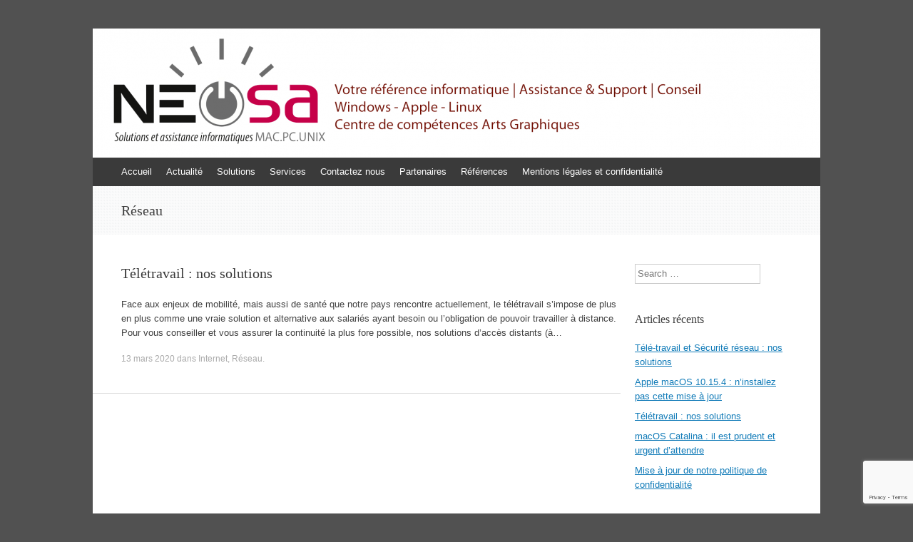

--- FILE ---
content_type: text/html; charset=UTF-8
request_url: https://www.neosa.fr/?cat=24
body_size: 6121
content:
<!DOCTYPE html> <html lang="fr-FR"> <head> <meta charset="UTF-8" /> <meta name="viewport" content="width=device-width, initial-scale=1" /> <title>Réseau | NEOSA | Votre référence technique | Support et assistance Informatique &amp; IT</title> <link rel="profile" href="http://gmpg.org/xfn/11" /> <link rel="pingback" href="https://www.neosa.fr/xmlrpc.php?versions=1485106443" /> <!--[if lt IE 9]> <script src="https://www.neosa.fr/wp-content/themes/expound/js/html5.js" type="text/javascript"></script> <![endif]-->  <link rel='dns-prefetch' href='//www.google.com' /> <link rel='dns-prefetch' href='//s.w.org' /> <link rel="alternate" type="application/rss+xml" title="NEOSA | Votre référence technique | Support et assistance Informatique &amp; IT &raquo; Flux" href="https://www.neosa.fr/?feed=rss2&versions=1769743212" /> <link rel="alternate" type="application/rss+xml" title="NEOSA | Votre référence technique | Support et assistance Informatique &amp; IT &raquo; Flux des commentaires" href="https://www.neosa.fr/?feed=comments-rss2&versions=1769743212" /> <link rel="alternate" type="application/rss+xml" title="NEOSA | Votre référence technique | Support et assistance Informatique &amp; IT &raquo; Flux de la catégorie Réseau" href="https://www.neosa.fr/?feed=rss2&#038;cat=24&versions=1769743212" /> 		<script type="text/javascript"> 			window._wpemojiSettings = {"baseUrl":"https:\/\/s.w.org\/images\/core\/emoji\/11\/72x72\/","ext":".png","svgUrl":"https:\/\/s.w.org\/images\/core\/emoji\/11\/svg\/","svgExt":".svg","source":{"concatemoji":"https:\/\/www.neosa.fr\/wp-includes\/js\/wp-emoji-release.min.js?ver=4.9.28"}}; 			!function(e,a,t){var n,r,o,i=a.createElement("canvas"),p=i.getContext&&i.getContext("2d");function s(e,t){var a=String.fromCharCode;p.clearRect(0,0,i.width,i.height),p.fillText(a.apply(this,e),0,0);e=i.toDataURL();return p.clearRect(0,0,i.width,i.height),p.fillText(a.apply(this,t),0,0),e===i.toDataURL()}function c(e){var t=a.createElement("script");t.src=e,t.defer=t.type="text/javascript",a.getElementsByTagName("head")[0].appendChild(t)}for(o=Array("flag","emoji"),t.supports={everything:!0,everythingExceptFlag:!0},r=0;r<o.length;r++)t.supports[o[r]]=function(e){if(!p||!p.fillText)return!1;switch(p.textBaseline="top",p.font="600 32px Arial",e){case"flag":return s([55356,56826,55356,56819],[55356,56826,8203,55356,56819])?!1:!s([55356,57332,56128,56423,56128,56418,56128,56421,56128,56430,56128,56423,56128,56447],[55356,57332,8203,56128,56423,8203,56128,56418,8203,56128,56421,8203,56128,56430,8203,56128,56423,8203,56128,56447]);case"emoji":return!s([55358,56760,9792,65039],[55358,56760,8203,9792,65039])}return!1}(o[r]),t.supports.everything=t.supports.everything&&t.supports[o[r]],"flag"!==o[r]&&(t.supports.everythingExceptFlag=t.supports.everythingExceptFlag&&t.supports[o[r]]);t.supports.everythingExceptFlag=t.supports.everythingExceptFlag&&!t.supports.flag,t.DOMReady=!1,t.readyCallback=function(){t.DOMReady=!0},t.supports.everything||(n=function(){t.readyCallback()},a.addEventListener?(a.addEventListener("DOMContentLoaded",n,!1),e.addEventListener("load",n,!1)):(e.attachEvent("onload",n),a.attachEvent("onreadystatechange",function(){"complete"===a.readyState&&t.readyCallback()})),(n=t.source||{}).concatemoji?c(n.concatemoji):n.wpemoji&&n.twemoji&&(c(n.twemoji),c(n.wpemoji)))}(window,document,window._wpemojiSettings); 		</script> 		<style type="text/css"> img.wp-smiley, img.emoji { 	display: inline !important; 	border: none !important; 	box-shadow: none !important; 	height: 1em !important; 	width: 1em !important; 	margin: 0 .07em !important; 	vertical-align: -0.1em !important; 	background: none !important; 	padding: 0 !important; } </style> <link rel='stylesheet' id='validate-engine-css-css'  href='https://www.neosa.fr/wp-content/plugins/wysija-newsletters/css/validationEngine.jquery.css?ver=2.13&versions=1588767333' type='text/css' media='all' /> <link rel='stylesheet' id='contact-form-7-css'  href='https://www.neosa.fr/wp-content/plugins/contact-form-7/includes/css/styles.css?ver=5.1.8&versions=1589898634' type='text/css' media='all' /> <link rel='stylesheet' id='expound-style-css'  href='https://www.neosa.fr/wp-content/themes/expound/style.css?ver=20140129&versions=1413971080' type='text/css' media='all' /> <script type='text/javascript' src='https://www.neosa.fr/wp-includes/js/jquery/jquery.js?ver=1.12.4&versions=1567653282'></script> <script type='text/javascript' src='https://www.neosa.fr/wp-includes/js/jquery/jquery-migrate.min.js?ver=1.4.1&versions=1485106442'></script> <link rel='https://api.w.org/' href='https://www.neosa.fr/index.php?rest_route=/&versions=1384786698' /> <link rel="EditURI" type="application/rsd+xml" title="RSD" href="https://www.neosa.fr/xmlrpc.php?rsd&versions=1485106443" /> <link rel="wlwmanifest" type="application/wlwmanifest+xml" href="https://www.neosa.fr/wp-includes/wlwmanifest.xml?versions=1390493251" />  <meta name="generator" content="WordPress 4.9.28" /> 		<style type="text/css">.recentcomments a{display:inline !important;padding:0 !important;margin:0 !important;}</style> 			<style type="text/css"> 			.site-title,         .site-description {             position: absolute !important;             clip: rect(1px 1px 1px 1px); /* IE6, IE7 */             clip: rect(1px, 1px, 1px, 1px);         }           	 			.site-header .site-branding { 			background-color: transparent; 			background-image: url('https://www.neosa.fr/wp-content/uploads/2013/11/cropped-Banniere_WordPress2.png'); 			background-position: 50% 0; 			background-repeat: no-repeat; 			height: 181px; 		} 		</style> 	<style type="text/css" id="custom-background-css"> body.custom-background { background-color: #515151; } </style> </head>  <body class="archive category category-reseau category-24 custom-background"> <div id="page" class="hfeed site"> 		<header id="masthead" class="site-header" role="banner"> 		<div class="site-branding"> 			<div class="site-title-group"> 				<h1 class="site-title"><a href="https://www.neosa.fr/" title="NEOSA | Votre référence technique | Support et assistance Informatique &amp; IT" rel="home">NEOSA | Votre référence technique | Support et assistance Informatique &amp; IT</a></h1> 				<h2 class="site-description"></h2> 			</div> 		</div>  		<nav id="site-navigation" class="navigation-main" role="navigation"> 			<h1 class="menu-toggle">Menu</h1> 			<a class="skip-link screen-reader-text" href="#content">Aller au contenu</a>  			<div class="menu-menu_principal-container"><ul id="menu-menu_principal" class="menu"><li id="menu-item-33" class="menu-item menu-item-type-custom menu-item-object-custom menu-item-home menu-item-33"><a href="https://www.neosa.fr/">Accueil</a></li> <li id="menu-item-39" class="menu-item menu-item-type-post_type menu-item-object-page current_page_parent menu-item-39"><a href="https://www.neosa.fr/?page_id=23">Actualité</a></li> <li id="menu-item-34" class="menu-item menu-item-type-post_type menu-item-object-page menu-item-has-children menu-item-34"><a href="https://www.neosa.fr/?page_id=12">Solutions</a> <ul class="sub-menu"> 	<li id="menu-item-359" class="menu-item menu-item-type-post_type menu-item-object-page menu-item-359"><a href="https://www.neosa.fr/?page_id=349">Enfocus SWICTH &#8211; PitStop Pro &#038; Serveur &#8211; ConnectALL</a></li> 	<li id="menu-item-89" class="menu-item menu-item-type-post_type menu-item-object-page menu-item-89"><a href="https://www.neosa.fr/?page_id=87">Gestion du patrimoine &#8211; DAM</a></li> 	<li id="menu-item-64" class="menu-item menu-item-type-post_type menu-item-object-page menu-item-64"><a href="https://www.neosa.fr/?page_id=60">RIP Harlequin Xitron</a></li> 	<li id="menu-item-48" class="menu-item menu-item-type-post_type menu-item-object-page menu-item-48"><a href="https://www.neosa.fr/?page_id=46">Sauvegardes</a></li> 	<li id="menu-item-78" class="menu-item menu-item-type-post_type menu-item-object-page menu-item-78"><a href="https://www.neosa.fr/?page_id=69">Réseau et Infrastructure &#8211; Sécurité</a></li> 	<li id="menu-item-123" class="menu-item menu-item-type-post_type menu-item-object-page menu-item-123"><a href="https://www.neosa.fr/?page_id=115">Virtualisation</a></li> 	<li id="menu-item-225" class="menu-item menu-item-type-post_type menu-item-object-page menu-item-225"><a href="https://www.neosa.fr/?page_id=220">RUMPUS &#8211; Echange de fichiers Web &#8211; WebDAV &#8211; FTP</a></li> </ul> </li> <li id="menu-item-35" class="menu-item menu-item-type-post_type menu-item-object-page menu-item-has-children menu-item-35"><a href="https://www.neosa.fr/?page_id=5">Services</a> <ul class="sub-menu"> 	<li id="menu-item-150" class="menu-item menu-item-type-post_type menu-item-object-page menu-item-150"><a href="https://www.neosa.fr/?page_id=145">Téléassistance</a></li> </ul> </li> <li id="menu-item-36" class="menu-item menu-item-type-post_type menu-item-object-page menu-item-36"><a href="https://www.neosa.fr/?page_id=14">Contactez nous</a></li> <li id="menu-item-37" class="menu-item menu-item-type-post_type menu-item-object-page menu-item-37"><a href="https://www.neosa.fr/?page_id=19">Partenaires</a></li> <li id="menu-item-38" class="menu-item menu-item-type-post_type menu-item-object-page menu-item-38"><a href="https://www.neosa.fr/?page_id=21">Références</a></li> <li id="menu-item-104" class="menu-item menu-item-type-post_type menu-item-object-page menu-item-104"><a href="https://www.neosa.fr/?page_id=101">Mentions légales et confidentialité</a></li> </ul></div>								</nav><!-- #site-navigation --> 	</header><!-- #masthead --> 	 	<div id="main" class="site-main">  			<header class="page-header"> 			<h1 class="page-title"> 				<span>Réseau</span>			</h1> 					</header><!-- .page-header --> 	 	 	<div id="primary" class="content-area"> 		<div id="content" class="site-content" role="main">  		 						 				 <article id="post-435" class="post-435 post type-post status-publish format-standard hentry category-internet category-reseau">  	 	<header class="entry-header"> 		<h1 class="entry-title"><a href="https://www.neosa.fr/?p=435" rel="bookmark">Télétravail : nos solutions</a></h1> 	</header><!-- .entry-header -->  	<div class="entry-summary"> 		<p>Face aux enjeux de mobilité, mais aussi de santé que notre pays rencontre actuellement, le télétravail s&rsquo;impose de plus en plus comme une vraie solution et alternative aux salariés ayant besoin ou l&rsquo;obligation de pouvoir travailler à distance. Pour vous conseiller et vous assurer la continuité la plus fore possible, nos solutions d&rsquo;accès distants (à&hellip;</p> 	</div><!-- .entry-summary -->  	<footer class="entry-meta"> 		<a class="entry-date" href="https://www.neosa.fr/?p=435">13 mars 2020</a> dans <a href="https://www.neosa.fr/?cat=13" rel="category">Internet</a>, <a href="https://www.neosa.fr/?cat=24" rel="category">Réseau</a>.	</footer><!-- .entry-meta --> </article><!-- #post-## -->  			 			 		 		</div><!-- #content --> 	</div><!-- #primary -->  	<div id="secondary" class="widget-area" role="complementary"> 				<aside id="search-2" class="widget widget_search">	<form method="get" id="searchform" class="searchform" action="https://www.neosa.fr/" role="search"> 		<label for="s" class="screen-reader-text">Search</label> 		<input type="search" class="field" name="s" value="" id="s" placeholder="Search &hellip;" /> 		<input type="submit" class="submit" id="searchsubmit" value="Search" /> 	</form> </aside>		<aside id="recent-posts-2" class="widget widget_recent_entries">		<h1 class="widget-title">Articles récents</h1>		<ul> 											<li> 					<a href="https://www.neosa.fr/?p=451">Télé-travail et Sécurité réseau : nos solutions</a> 									</li> 											<li> 					<a href="https://www.neosa.fr/?p=445">Apple macOS 10.15.4 : n&rsquo;installez pas cette mise à jour</a> 									</li> 											<li> 					<a href="https://www.neosa.fr/?p=435">Télétravail : nos solutions</a> 									</li> 											<li> 					<a href="https://www.neosa.fr/?p=419">macOS Catalina : il est prudent et urgent d&rsquo;attendre</a> 									</li> 											<li> 					<a href="https://www.neosa.fr/?p=414">Mise à jour de notre politique de confidentialité</a> 									</li> 					</ul> 		</aside><aside id="wysija-2" class="widget widget_wysija"><h1 class="widget-title">Abonnez-vous à notre newsletter</h1><div class="widget_wysija_cont"><div id="msg-form-wysija-2" class="wysija-msg ajax"></div><form id="form-wysija-2" method="post" action="#wysija" class="widget_wysija"> <p class="wysija-paragraph">     <label>E-mail <span class="wysija-required">*</span></label>          	<input type="text" name="wysija[user][email]" class="wysija-input validate[required,custom[email]]" title="E-mail"  value="" />                    <span class="abs-req">         <input type="text" name="wysija[user][abs][email]" class="wysija-input validated[abs][email]" value="" />     </span>      </p>   <input class="wysija-submit wysija-submit-field" type="submit" value="Je m'abonne !" />      <input type="hidden" name="form_id" value="1" />     <input type="hidden" name="action" value="save" />     <input type="hidden" name="controller" value="subscribers" />     <input type="hidden" value="1" name="wysija-page" />               <input type="hidden" name="wysija[user_list][list_ids]" value="5,3" />       </form></div></aside><aside id="calendar-2" class="widget widget_calendar"><h1 class="widget-title">Calendrier des articles</h1><div id="calendar_wrap" class="calendar_wrap"><table id="wp-calendar"> 	<caption>janvier 2026</caption> 	<thead> 	<tr> 		<th scope="col" title="lundi">L</th> 		<th scope="col" title="mardi">M</th> 		<th scope="col" title="mercredi">M</th> 		<th scope="col" title="jeudi">J</th> 		<th scope="col" title="vendredi">V</th> 		<th scope="col" title="samedi">S</th> 		<th scope="col" title="dimanche">D</th> 	</tr> 	</thead>  	<tfoot> 	<tr> 		<td colspan="3" id="prev"><a href="https://www.neosa.fr/?m=202011">&laquo; Nov</a></td> 		<td class="pad">&nbsp;</td> 		<td colspan="3" id="next" class="pad">&nbsp;</td> 	</tr> 	</tfoot>  	<tbody> 	<tr> 		<td colspan="3" class="pad">&nbsp;</td><td>1</td><td>2</td><td>3</td><td>4</td> 	</tr> 	<tr> 		<td>5</td><td>6</td><td>7</td><td>8</td><td>9</td><td>10</td><td>11</td> 	</tr> 	<tr> 		<td>12</td><td>13</td><td>14</td><td>15</td><td>16</td><td>17</td><td>18</td> 	</tr> 	<tr> 		<td>19</td><td>20</td><td>21</td><td>22</td><td>23</td><td>24</td><td>25</td> 	</tr> 	<tr> 		<td>26</td><td>27</td><td>28</td><td>29</td><td id="today">30</td><td>31</td> 		<td class="pad" colspan="1">&nbsp;</td> 	</tr> 	</tbody> 	</table></div></aside><aside id="recent-comments-2" class="widget widget_recent_comments"><h1 class="widget-title">Commentaires récents</h1><ul id="recentcomments"><li class="recentcomments"><span class="comment-author-link"><a href='https://www.neosa.fr/?p=414' rel='external nofollow' class='url'>Mise à jour de notre politique de confidentialité | NEOSA | Votre référence technique | Support et assistance Informatique &amp; IT</a></span> dans <a href="https://www.neosa.fr/?page_id=101#comment-41">Mentions légales et confidentialité</a></li></ul></aside><aside id="archives-2" class="widget widget_archive"><h1 class="widget-title">Archives</h1>		<ul> 			<li><a href='https://www.neosa.fr/?m=202011'>novembre 2020</a></li> 	<li><a href='https://www.neosa.fr/?m=202004'>avril 2020</a></li> 	<li><a href='https://www.neosa.fr/?m=202003'>mars 2020</a></li> 	<li><a href='https://www.neosa.fr/?m=201910'>octobre 2019</a></li> 	<li><a href='https://www.neosa.fr/?m=201805'>mai 2018</a></li> 	<li><a href='https://www.neosa.fr/?m=201804'>avril 2018</a></li> 	<li><a href='https://www.neosa.fr/?m=201803'>mars 2018</a></li> 	<li><a href='https://www.neosa.fr/?m=201711'>novembre 2017</a></li> 	<li><a href='https://www.neosa.fr/?m=201710'>octobre 2017</a></li> 	<li><a href='https://www.neosa.fr/?m=201709'>septembre 2017</a></li> 	<li><a href='https://www.neosa.fr/?m=201611'>novembre 2016</a></li> 	<li><a href='https://www.neosa.fr/?m=201605'>mai 2016</a></li> 	<li><a href='https://www.neosa.fr/?m=201603'>mars 2016</a></li> 	<li><a href='https://www.neosa.fr/?m=201512'>décembre 2015</a></li> 	<li><a href='https://www.neosa.fr/?m=201510'>octobre 2015</a></li> 	<li><a href='https://www.neosa.fr/?m=201410'>octobre 2014</a></li> 	<li><a href='https://www.neosa.fr/?m=201404'>avril 2014</a></li> 	<li><a href='https://www.neosa.fr/?m=201403'>mars 2014</a></li> 	<li><a href='https://www.neosa.fr/?m=201402'>février 2014</a></li> 	<li><a href='https://www.neosa.fr/?m=201401'>janvier 2014</a></li> 	<li><a href='https://www.neosa.fr/?m=201312'>décembre 2013</a></li> 	<li><a href='https://www.neosa.fr/?m=201311'>novembre 2013</a></li> 		</ul> 		</aside><aside id="categories-2" class="widget widget_categories"><h1 class="widget-title">Catégories</h1>		<ul> 	<li class="cat-item cat-item-11"><a href="https://www.neosa.fr/?cat=11" >Adobe</a> </li> 	<li class="cat-item cat-item-5"><a href="https://www.neosa.fr/?cat=5" >Apple</a> </li> 	<li class="cat-item cat-item-23"><a href="https://www.neosa.fr/?cat=23" >Automatisation</a> </li> 	<li class="cat-item cat-item-21"><a href="https://www.neosa.fr/?cat=21" >Enfocus</a> </li> 	<li class="cat-item cat-item-13"><a href="https://www.neosa.fr/?cat=13" >Internet</a> </li> 	<li class="cat-item cat-item-8"><a href="https://www.neosa.fr/?cat=8" >Microsoft</a> </li> 	<li class="cat-item cat-item-1"><a href="https://www.neosa.fr/?cat=1" >Non classé</a> </li> 	<li class="cat-item cat-item-22"><a href="https://www.neosa.fr/?cat=22" >PDF</a> </li> 	<li class="cat-item cat-item-24 current-cat"><a href="https://www.neosa.fr/?cat=24" >Réseau</a> </li> 	<li class="cat-item cat-item-4"><a href="https://www.neosa.fr/?cat=4" >Sauvegarde</a> </li> 	<li class="cat-item cat-item-12"><a href="https://www.neosa.fr/?cat=12" >Sécurité</a> </li> 	<li class="cat-item cat-item-10"><a href="https://www.neosa.fr/?cat=10" >Stockage</a> </li> 		</ul> </aside><aside id="meta-2" class="widget widget_meta"><h1 class="widget-title">Méta</h1>			<ul> 						<li><a href="https://www.neosa.fr/wp-login.php">Connexion</a></li> 			<li><a href="https://www.neosa.fr/?feed=rss2">Flux <abbr title="Really Simple Syndication">RSS</abbr> des articles</a></li> 			<li><a href="https://www.neosa.fr/?feed=comments-rss2"><abbr title="Really Simple Syndication">RSS</abbr> des commentaires</a></li> 			<li><a href="https://wpfr.net" title="Propulsé par WordPress, plate-forme de publication personnelle sémantique de pointe.">Site de WordPress-FR</a></li>			</ul> 			</aside>			</div><!-- #secondary --> 	</div><!-- #main -->  	<footer id="colophon" class="site-footer" role="contentinfo"> 		<div class="site-info"> 			<a href="http://wordpress.org/" rel="generator">Fièrement propulsé par WordPress</a><span class="sep"> | </span>Thème : Expound par <a href="http://kovshenin.com/" rel="designer">Konstantin Kovshenin</a>		</div><!-- .site-info --> 	</footer><!-- #colophon --> </div><!-- #page -->  <script type='text/javascript'> /* <![CDATA[ */ var wpcf7 = {"apiSettings":{"root":"https:\/\/www.neosa.fr\/index.php?rest_route=\/contact-form-7\/v1","namespace":"contact-form-7\/v1"}}; /* ]]> */ </script> <script type='text/javascript' src='https://www.neosa.fr/wp-content/plugins/contact-form-7/includes/js/scripts.js?ver=5.1.8&versions=1589898634'></script> <script type='text/javascript' src='https://www.google.com/recaptcha/api.js?render=6LcXp_kUAAAAAEpbWRf7f9TMF8ziI9GbU7jw63du&#038;ver=3.0'></script> <script type='text/javascript' src='https://www.neosa.fr/wp-content/themes/expound/js/navigation.js?ver=20120206&versions=1413971079'></script> <script type='text/javascript' src='https://www.neosa.fr/wp-content/themes/expound/js/skip-link-focus-fix.js?ver=20130115&versions=1413971079'></script> <script type='text/javascript' src='https://www.neosa.fr/wp-includes/js/wp-embed.min.js?ver=4.9.28&versions=1684293757'></script> <script type='text/javascript' src='https://www.neosa.fr/wp-content/plugins/wysija-newsletters/js/validate/languages/jquery.validationEngine-fr.js?ver=2.13&versions=1588767333'></script> <script type='text/javascript' src='https://www.neosa.fr/wp-content/plugins/wysija-newsletters/js/validate/jquery.validationEngine.js?ver=2.13&versions=1588767333'></script> <script type='text/javascript'> /* <![CDATA[ */ var wysijaAJAX = {"action":"wysija_ajax","controller":"subscribers","ajaxurl":"https:\/\/www.neosa.fr\/wp-admin\/admin-ajax.php","loadingTrans":"Chargement...","is_rtl":""}; /* ]]> */ </script> <script type='text/javascript' src='https://www.neosa.fr/wp-content/plugins/wysija-newsletters/js/front-subscribers.js?ver=2.13&versions=1588767333'></script> <script type="text/javascript"> ( function( sitekey, actions ) {  	document.addEventListener( 'DOMContentLoaded', function( event ) { 		var wpcf7recaptcha = {  			execute: function( action ) { 				grecaptcha.execute( 					sitekey, 					{ action: action } 				).then( function( token ) { 					var event = new CustomEvent( 'wpcf7grecaptchaexecuted', { 						detail: { 							action: action, 							token: token, 						}, 					} );  					document.dispatchEvent( event ); 				} ); 			},  			executeOnHomepage: function() { 				wpcf7recaptcha.execute( actions[ 'homepage' ] ); 			},  			executeOnContactform: function() { 				wpcf7recaptcha.execute( actions[ 'contactform' ] ); 			},  		};  		grecaptcha.ready( 			wpcf7recaptcha.executeOnHomepage 		);  		document.addEventListener( 'change', 			wpcf7recaptcha.executeOnContactform, false 		);  		document.addEventListener( 'wpcf7submit', 			wpcf7recaptcha.executeOnHomepage, false 		);  	} );  	document.addEventListener( 'wpcf7grecaptchaexecuted', function( event ) { 		var fields = document.querySelectorAll( 			"form.wpcf7-form input[name='g-recaptcha-response']" 		);  		for ( var i = 0; i < fields.length; i++ ) { 			var field = fields[ i ]; 			field.setAttribute( 'value', event.detail.token ); 		} 	} );  } )( 	'6LcXp_kUAAAAAEpbWRf7f9TMF8ziI9GbU7jw63du', 	{"homepage":"homepage","contactform":"contactform"} ); </script> 
</body>
</html>

--- FILE ---
content_type: text/html; charset=utf-8
request_url: https://www.google.com/recaptcha/api2/anchor?ar=1&k=6LcXp_kUAAAAAEpbWRf7f9TMF8ziI9GbU7jw63du&co=aHR0cHM6Ly93d3cubmVvc2EuZnI6NDQz&hl=en&v=N67nZn4AqZkNcbeMu4prBgzg&size=invisible&anchor-ms=20000&execute-ms=30000&cb=ad8gtjmxbu8m
body_size: 48451
content:
<!DOCTYPE HTML><html dir="ltr" lang="en"><head><meta http-equiv="Content-Type" content="text/html; charset=UTF-8">
<meta http-equiv="X-UA-Compatible" content="IE=edge">
<title>reCAPTCHA</title>
<style type="text/css">
/* cyrillic-ext */
@font-face {
  font-family: 'Roboto';
  font-style: normal;
  font-weight: 400;
  font-stretch: 100%;
  src: url(//fonts.gstatic.com/s/roboto/v48/KFO7CnqEu92Fr1ME7kSn66aGLdTylUAMa3GUBHMdazTgWw.woff2) format('woff2');
  unicode-range: U+0460-052F, U+1C80-1C8A, U+20B4, U+2DE0-2DFF, U+A640-A69F, U+FE2E-FE2F;
}
/* cyrillic */
@font-face {
  font-family: 'Roboto';
  font-style: normal;
  font-weight: 400;
  font-stretch: 100%;
  src: url(//fonts.gstatic.com/s/roboto/v48/KFO7CnqEu92Fr1ME7kSn66aGLdTylUAMa3iUBHMdazTgWw.woff2) format('woff2');
  unicode-range: U+0301, U+0400-045F, U+0490-0491, U+04B0-04B1, U+2116;
}
/* greek-ext */
@font-face {
  font-family: 'Roboto';
  font-style: normal;
  font-weight: 400;
  font-stretch: 100%;
  src: url(//fonts.gstatic.com/s/roboto/v48/KFO7CnqEu92Fr1ME7kSn66aGLdTylUAMa3CUBHMdazTgWw.woff2) format('woff2');
  unicode-range: U+1F00-1FFF;
}
/* greek */
@font-face {
  font-family: 'Roboto';
  font-style: normal;
  font-weight: 400;
  font-stretch: 100%;
  src: url(//fonts.gstatic.com/s/roboto/v48/KFO7CnqEu92Fr1ME7kSn66aGLdTylUAMa3-UBHMdazTgWw.woff2) format('woff2');
  unicode-range: U+0370-0377, U+037A-037F, U+0384-038A, U+038C, U+038E-03A1, U+03A3-03FF;
}
/* math */
@font-face {
  font-family: 'Roboto';
  font-style: normal;
  font-weight: 400;
  font-stretch: 100%;
  src: url(//fonts.gstatic.com/s/roboto/v48/KFO7CnqEu92Fr1ME7kSn66aGLdTylUAMawCUBHMdazTgWw.woff2) format('woff2');
  unicode-range: U+0302-0303, U+0305, U+0307-0308, U+0310, U+0312, U+0315, U+031A, U+0326-0327, U+032C, U+032F-0330, U+0332-0333, U+0338, U+033A, U+0346, U+034D, U+0391-03A1, U+03A3-03A9, U+03B1-03C9, U+03D1, U+03D5-03D6, U+03F0-03F1, U+03F4-03F5, U+2016-2017, U+2034-2038, U+203C, U+2040, U+2043, U+2047, U+2050, U+2057, U+205F, U+2070-2071, U+2074-208E, U+2090-209C, U+20D0-20DC, U+20E1, U+20E5-20EF, U+2100-2112, U+2114-2115, U+2117-2121, U+2123-214F, U+2190, U+2192, U+2194-21AE, U+21B0-21E5, U+21F1-21F2, U+21F4-2211, U+2213-2214, U+2216-22FF, U+2308-230B, U+2310, U+2319, U+231C-2321, U+2336-237A, U+237C, U+2395, U+239B-23B7, U+23D0, U+23DC-23E1, U+2474-2475, U+25AF, U+25B3, U+25B7, U+25BD, U+25C1, U+25CA, U+25CC, U+25FB, U+266D-266F, U+27C0-27FF, U+2900-2AFF, U+2B0E-2B11, U+2B30-2B4C, U+2BFE, U+3030, U+FF5B, U+FF5D, U+1D400-1D7FF, U+1EE00-1EEFF;
}
/* symbols */
@font-face {
  font-family: 'Roboto';
  font-style: normal;
  font-weight: 400;
  font-stretch: 100%;
  src: url(//fonts.gstatic.com/s/roboto/v48/KFO7CnqEu92Fr1ME7kSn66aGLdTylUAMaxKUBHMdazTgWw.woff2) format('woff2');
  unicode-range: U+0001-000C, U+000E-001F, U+007F-009F, U+20DD-20E0, U+20E2-20E4, U+2150-218F, U+2190, U+2192, U+2194-2199, U+21AF, U+21E6-21F0, U+21F3, U+2218-2219, U+2299, U+22C4-22C6, U+2300-243F, U+2440-244A, U+2460-24FF, U+25A0-27BF, U+2800-28FF, U+2921-2922, U+2981, U+29BF, U+29EB, U+2B00-2BFF, U+4DC0-4DFF, U+FFF9-FFFB, U+10140-1018E, U+10190-1019C, U+101A0, U+101D0-101FD, U+102E0-102FB, U+10E60-10E7E, U+1D2C0-1D2D3, U+1D2E0-1D37F, U+1F000-1F0FF, U+1F100-1F1AD, U+1F1E6-1F1FF, U+1F30D-1F30F, U+1F315, U+1F31C, U+1F31E, U+1F320-1F32C, U+1F336, U+1F378, U+1F37D, U+1F382, U+1F393-1F39F, U+1F3A7-1F3A8, U+1F3AC-1F3AF, U+1F3C2, U+1F3C4-1F3C6, U+1F3CA-1F3CE, U+1F3D4-1F3E0, U+1F3ED, U+1F3F1-1F3F3, U+1F3F5-1F3F7, U+1F408, U+1F415, U+1F41F, U+1F426, U+1F43F, U+1F441-1F442, U+1F444, U+1F446-1F449, U+1F44C-1F44E, U+1F453, U+1F46A, U+1F47D, U+1F4A3, U+1F4B0, U+1F4B3, U+1F4B9, U+1F4BB, U+1F4BF, U+1F4C8-1F4CB, U+1F4D6, U+1F4DA, U+1F4DF, U+1F4E3-1F4E6, U+1F4EA-1F4ED, U+1F4F7, U+1F4F9-1F4FB, U+1F4FD-1F4FE, U+1F503, U+1F507-1F50B, U+1F50D, U+1F512-1F513, U+1F53E-1F54A, U+1F54F-1F5FA, U+1F610, U+1F650-1F67F, U+1F687, U+1F68D, U+1F691, U+1F694, U+1F698, U+1F6AD, U+1F6B2, U+1F6B9-1F6BA, U+1F6BC, U+1F6C6-1F6CF, U+1F6D3-1F6D7, U+1F6E0-1F6EA, U+1F6F0-1F6F3, U+1F6F7-1F6FC, U+1F700-1F7FF, U+1F800-1F80B, U+1F810-1F847, U+1F850-1F859, U+1F860-1F887, U+1F890-1F8AD, U+1F8B0-1F8BB, U+1F8C0-1F8C1, U+1F900-1F90B, U+1F93B, U+1F946, U+1F984, U+1F996, U+1F9E9, U+1FA00-1FA6F, U+1FA70-1FA7C, U+1FA80-1FA89, U+1FA8F-1FAC6, U+1FACE-1FADC, U+1FADF-1FAE9, U+1FAF0-1FAF8, U+1FB00-1FBFF;
}
/* vietnamese */
@font-face {
  font-family: 'Roboto';
  font-style: normal;
  font-weight: 400;
  font-stretch: 100%;
  src: url(//fonts.gstatic.com/s/roboto/v48/KFO7CnqEu92Fr1ME7kSn66aGLdTylUAMa3OUBHMdazTgWw.woff2) format('woff2');
  unicode-range: U+0102-0103, U+0110-0111, U+0128-0129, U+0168-0169, U+01A0-01A1, U+01AF-01B0, U+0300-0301, U+0303-0304, U+0308-0309, U+0323, U+0329, U+1EA0-1EF9, U+20AB;
}
/* latin-ext */
@font-face {
  font-family: 'Roboto';
  font-style: normal;
  font-weight: 400;
  font-stretch: 100%;
  src: url(//fonts.gstatic.com/s/roboto/v48/KFO7CnqEu92Fr1ME7kSn66aGLdTylUAMa3KUBHMdazTgWw.woff2) format('woff2');
  unicode-range: U+0100-02BA, U+02BD-02C5, U+02C7-02CC, U+02CE-02D7, U+02DD-02FF, U+0304, U+0308, U+0329, U+1D00-1DBF, U+1E00-1E9F, U+1EF2-1EFF, U+2020, U+20A0-20AB, U+20AD-20C0, U+2113, U+2C60-2C7F, U+A720-A7FF;
}
/* latin */
@font-face {
  font-family: 'Roboto';
  font-style: normal;
  font-weight: 400;
  font-stretch: 100%;
  src: url(//fonts.gstatic.com/s/roboto/v48/KFO7CnqEu92Fr1ME7kSn66aGLdTylUAMa3yUBHMdazQ.woff2) format('woff2');
  unicode-range: U+0000-00FF, U+0131, U+0152-0153, U+02BB-02BC, U+02C6, U+02DA, U+02DC, U+0304, U+0308, U+0329, U+2000-206F, U+20AC, U+2122, U+2191, U+2193, U+2212, U+2215, U+FEFF, U+FFFD;
}
/* cyrillic-ext */
@font-face {
  font-family: 'Roboto';
  font-style: normal;
  font-weight: 500;
  font-stretch: 100%;
  src: url(//fonts.gstatic.com/s/roboto/v48/KFO7CnqEu92Fr1ME7kSn66aGLdTylUAMa3GUBHMdazTgWw.woff2) format('woff2');
  unicode-range: U+0460-052F, U+1C80-1C8A, U+20B4, U+2DE0-2DFF, U+A640-A69F, U+FE2E-FE2F;
}
/* cyrillic */
@font-face {
  font-family: 'Roboto';
  font-style: normal;
  font-weight: 500;
  font-stretch: 100%;
  src: url(//fonts.gstatic.com/s/roboto/v48/KFO7CnqEu92Fr1ME7kSn66aGLdTylUAMa3iUBHMdazTgWw.woff2) format('woff2');
  unicode-range: U+0301, U+0400-045F, U+0490-0491, U+04B0-04B1, U+2116;
}
/* greek-ext */
@font-face {
  font-family: 'Roboto';
  font-style: normal;
  font-weight: 500;
  font-stretch: 100%;
  src: url(//fonts.gstatic.com/s/roboto/v48/KFO7CnqEu92Fr1ME7kSn66aGLdTylUAMa3CUBHMdazTgWw.woff2) format('woff2');
  unicode-range: U+1F00-1FFF;
}
/* greek */
@font-face {
  font-family: 'Roboto';
  font-style: normal;
  font-weight: 500;
  font-stretch: 100%;
  src: url(//fonts.gstatic.com/s/roboto/v48/KFO7CnqEu92Fr1ME7kSn66aGLdTylUAMa3-UBHMdazTgWw.woff2) format('woff2');
  unicode-range: U+0370-0377, U+037A-037F, U+0384-038A, U+038C, U+038E-03A1, U+03A3-03FF;
}
/* math */
@font-face {
  font-family: 'Roboto';
  font-style: normal;
  font-weight: 500;
  font-stretch: 100%;
  src: url(//fonts.gstatic.com/s/roboto/v48/KFO7CnqEu92Fr1ME7kSn66aGLdTylUAMawCUBHMdazTgWw.woff2) format('woff2');
  unicode-range: U+0302-0303, U+0305, U+0307-0308, U+0310, U+0312, U+0315, U+031A, U+0326-0327, U+032C, U+032F-0330, U+0332-0333, U+0338, U+033A, U+0346, U+034D, U+0391-03A1, U+03A3-03A9, U+03B1-03C9, U+03D1, U+03D5-03D6, U+03F0-03F1, U+03F4-03F5, U+2016-2017, U+2034-2038, U+203C, U+2040, U+2043, U+2047, U+2050, U+2057, U+205F, U+2070-2071, U+2074-208E, U+2090-209C, U+20D0-20DC, U+20E1, U+20E5-20EF, U+2100-2112, U+2114-2115, U+2117-2121, U+2123-214F, U+2190, U+2192, U+2194-21AE, U+21B0-21E5, U+21F1-21F2, U+21F4-2211, U+2213-2214, U+2216-22FF, U+2308-230B, U+2310, U+2319, U+231C-2321, U+2336-237A, U+237C, U+2395, U+239B-23B7, U+23D0, U+23DC-23E1, U+2474-2475, U+25AF, U+25B3, U+25B7, U+25BD, U+25C1, U+25CA, U+25CC, U+25FB, U+266D-266F, U+27C0-27FF, U+2900-2AFF, U+2B0E-2B11, U+2B30-2B4C, U+2BFE, U+3030, U+FF5B, U+FF5D, U+1D400-1D7FF, U+1EE00-1EEFF;
}
/* symbols */
@font-face {
  font-family: 'Roboto';
  font-style: normal;
  font-weight: 500;
  font-stretch: 100%;
  src: url(//fonts.gstatic.com/s/roboto/v48/KFO7CnqEu92Fr1ME7kSn66aGLdTylUAMaxKUBHMdazTgWw.woff2) format('woff2');
  unicode-range: U+0001-000C, U+000E-001F, U+007F-009F, U+20DD-20E0, U+20E2-20E4, U+2150-218F, U+2190, U+2192, U+2194-2199, U+21AF, U+21E6-21F0, U+21F3, U+2218-2219, U+2299, U+22C4-22C6, U+2300-243F, U+2440-244A, U+2460-24FF, U+25A0-27BF, U+2800-28FF, U+2921-2922, U+2981, U+29BF, U+29EB, U+2B00-2BFF, U+4DC0-4DFF, U+FFF9-FFFB, U+10140-1018E, U+10190-1019C, U+101A0, U+101D0-101FD, U+102E0-102FB, U+10E60-10E7E, U+1D2C0-1D2D3, U+1D2E0-1D37F, U+1F000-1F0FF, U+1F100-1F1AD, U+1F1E6-1F1FF, U+1F30D-1F30F, U+1F315, U+1F31C, U+1F31E, U+1F320-1F32C, U+1F336, U+1F378, U+1F37D, U+1F382, U+1F393-1F39F, U+1F3A7-1F3A8, U+1F3AC-1F3AF, U+1F3C2, U+1F3C4-1F3C6, U+1F3CA-1F3CE, U+1F3D4-1F3E0, U+1F3ED, U+1F3F1-1F3F3, U+1F3F5-1F3F7, U+1F408, U+1F415, U+1F41F, U+1F426, U+1F43F, U+1F441-1F442, U+1F444, U+1F446-1F449, U+1F44C-1F44E, U+1F453, U+1F46A, U+1F47D, U+1F4A3, U+1F4B0, U+1F4B3, U+1F4B9, U+1F4BB, U+1F4BF, U+1F4C8-1F4CB, U+1F4D6, U+1F4DA, U+1F4DF, U+1F4E3-1F4E6, U+1F4EA-1F4ED, U+1F4F7, U+1F4F9-1F4FB, U+1F4FD-1F4FE, U+1F503, U+1F507-1F50B, U+1F50D, U+1F512-1F513, U+1F53E-1F54A, U+1F54F-1F5FA, U+1F610, U+1F650-1F67F, U+1F687, U+1F68D, U+1F691, U+1F694, U+1F698, U+1F6AD, U+1F6B2, U+1F6B9-1F6BA, U+1F6BC, U+1F6C6-1F6CF, U+1F6D3-1F6D7, U+1F6E0-1F6EA, U+1F6F0-1F6F3, U+1F6F7-1F6FC, U+1F700-1F7FF, U+1F800-1F80B, U+1F810-1F847, U+1F850-1F859, U+1F860-1F887, U+1F890-1F8AD, U+1F8B0-1F8BB, U+1F8C0-1F8C1, U+1F900-1F90B, U+1F93B, U+1F946, U+1F984, U+1F996, U+1F9E9, U+1FA00-1FA6F, U+1FA70-1FA7C, U+1FA80-1FA89, U+1FA8F-1FAC6, U+1FACE-1FADC, U+1FADF-1FAE9, U+1FAF0-1FAF8, U+1FB00-1FBFF;
}
/* vietnamese */
@font-face {
  font-family: 'Roboto';
  font-style: normal;
  font-weight: 500;
  font-stretch: 100%;
  src: url(//fonts.gstatic.com/s/roboto/v48/KFO7CnqEu92Fr1ME7kSn66aGLdTylUAMa3OUBHMdazTgWw.woff2) format('woff2');
  unicode-range: U+0102-0103, U+0110-0111, U+0128-0129, U+0168-0169, U+01A0-01A1, U+01AF-01B0, U+0300-0301, U+0303-0304, U+0308-0309, U+0323, U+0329, U+1EA0-1EF9, U+20AB;
}
/* latin-ext */
@font-face {
  font-family: 'Roboto';
  font-style: normal;
  font-weight: 500;
  font-stretch: 100%;
  src: url(//fonts.gstatic.com/s/roboto/v48/KFO7CnqEu92Fr1ME7kSn66aGLdTylUAMa3KUBHMdazTgWw.woff2) format('woff2');
  unicode-range: U+0100-02BA, U+02BD-02C5, U+02C7-02CC, U+02CE-02D7, U+02DD-02FF, U+0304, U+0308, U+0329, U+1D00-1DBF, U+1E00-1E9F, U+1EF2-1EFF, U+2020, U+20A0-20AB, U+20AD-20C0, U+2113, U+2C60-2C7F, U+A720-A7FF;
}
/* latin */
@font-face {
  font-family: 'Roboto';
  font-style: normal;
  font-weight: 500;
  font-stretch: 100%;
  src: url(//fonts.gstatic.com/s/roboto/v48/KFO7CnqEu92Fr1ME7kSn66aGLdTylUAMa3yUBHMdazQ.woff2) format('woff2');
  unicode-range: U+0000-00FF, U+0131, U+0152-0153, U+02BB-02BC, U+02C6, U+02DA, U+02DC, U+0304, U+0308, U+0329, U+2000-206F, U+20AC, U+2122, U+2191, U+2193, U+2212, U+2215, U+FEFF, U+FFFD;
}
/* cyrillic-ext */
@font-face {
  font-family: 'Roboto';
  font-style: normal;
  font-weight: 900;
  font-stretch: 100%;
  src: url(//fonts.gstatic.com/s/roboto/v48/KFO7CnqEu92Fr1ME7kSn66aGLdTylUAMa3GUBHMdazTgWw.woff2) format('woff2');
  unicode-range: U+0460-052F, U+1C80-1C8A, U+20B4, U+2DE0-2DFF, U+A640-A69F, U+FE2E-FE2F;
}
/* cyrillic */
@font-face {
  font-family: 'Roboto';
  font-style: normal;
  font-weight: 900;
  font-stretch: 100%;
  src: url(//fonts.gstatic.com/s/roboto/v48/KFO7CnqEu92Fr1ME7kSn66aGLdTylUAMa3iUBHMdazTgWw.woff2) format('woff2');
  unicode-range: U+0301, U+0400-045F, U+0490-0491, U+04B0-04B1, U+2116;
}
/* greek-ext */
@font-face {
  font-family: 'Roboto';
  font-style: normal;
  font-weight: 900;
  font-stretch: 100%;
  src: url(//fonts.gstatic.com/s/roboto/v48/KFO7CnqEu92Fr1ME7kSn66aGLdTylUAMa3CUBHMdazTgWw.woff2) format('woff2');
  unicode-range: U+1F00-1FFF;
}
/* greek */
@font-face {
  font-family: 'Roboto';
  font-style: normal;
  font-weight: 900;
  font-stretch: 100%;
  src: url(//fonts.gstatic.com/s/roboto/v48/KFO7CnqEu92Fr1ME7kSn66aGLdTylUAMa3-UBHMdazTgWw.woff2) format('woff2');
  unicode-range: U+0370-0377, U+037A-037F, U+0384-038A, U+038C, U+038E-03A1, U+03A3-03FF;
}
/* math */
@font-face {
  font-family: 'Roboto';
  font-style: normal;
  font-weight: 900;
  font-stretch: 100%;
  src: url(//fonts.gstatic.com/s/roboto/v48/KFO7CnqEu92Fr1ME7kSn66aGLdTylUAMawCUBHMdazTgWw.woff2) format('woff2');
  unicode-range: U+0302-0303, U+0305, U+0307-0308, U+0310, U+0312, U+0315, U+031A, U+0326-0327, U+032C, U+032F-0330, U+0332-0333, U+0338, U+033A, U+0346, U+034D, U+0391-03A1, U+03A3-03A9, U+03B1-03C9, U+03D1, U+03D5-03D6, U+03F0-03F1, U+03F4-03F5, U+2016-2017, U+2034-2038, U+203C, U+2040, U+2043, U+2047, U+2050, U+2057, U+205F, U+2070-2071, U+2074-208E, U+2090-209C, U+20D0-20DC, U+20E1, U+20E5-20EF, U+2100-2112, U+2114-2115, U+2117-2121, U+2123-214F, U+2190, U+2192, U+2194-21AE, U+21B0-21E5, U+21F1-21F2, U+21F4-2211, U+2213-2214, U+2216-22FF, U+2308-230B, U+2310, U+2319, U+231C-2321, U+2336-237A, U+237C, U+2395, U+239B-23B7, U+23D0, U+23DC-23E1, U+2474-2475, U+25AF, U+25B3, U+25B7, U+25BD, U+25C1, U+25CA, U+25CC, U+25FB, U+266D-266F, U+27C0-27FF, U+2900-2AFF, U+2B0E-2B11, U+2B30-2B4C, U+2BFE, U+3030, U+FF5B, U+FF5D, U+1D400-1D7FF, U+1EE00-1EEFF;
}
/* symbols */
@font-face {
  font-family: 'Roboto';
  font-style: normal;
  font-weight: 900;
  font-stretch: 100%;
  src: url(//fonts.gstatic.com/s/roboto/v48/KFO7CnqEu92Fr1ME7kSn66aGLdTylUAMaxKUBHMdazTgWw.woff2) format('woff2');
  unicode-range: U+0001-000C, U+000E-001F, U+007F-009F, U+20DD-20E0, U+20E2-20E4, U+2150-218F, U+2190, U+2192, U+2194-2199, U+21AF, U+21E6-21F0, U+21F3, U+2218-2219, U+2299, U+22C4-22C6, U+2300-243F, U+2440-244A, U+2460-24FF, U+25A0-27BF, U+2800-28FF, U+2921-2922, U+2981, U+29BF, U+29EB, U+2B00-2BFF, U+4DC0-4DFF, U+FFF9-FFFB, U+10140-1018E, U+10190-1019C, U+101A0, U+101D0-101FD, U+102E0-102FB, U+10E60-10E7E, U+1D2C0-1D2D3, U+1D2E0-1D37F, U+1F000-1F0FF, U+1F100-1F1AD, U+1F1E6-1F1FF, U+1F30D-1F30F, U+1F315, U+1F31C, U+1F31E, U+1F320-1F32C, U+1F336, U+1F378, U+1F37D, U+1F382, U+1F393-1F39F, U+1F3A7-1F3A8, U+1F3AC-1F3AF, U+1F3C2, U+1F3C4-1F3C6, U+1F3CA-1F3CE, U+1F3D4-1F3E0, U+1F3ED, U+1F3F1-1F3F3, U+1F3F5-1F3F7, U+1F408, U+1F415, U+1F41F, U+1F426, U+1F43F, U+1F441-1F442, U+1F444, U+1F446-1F449, U+1F44C-1F44E, U+1F453, U+1F46A, U+1F47D, U+1F4A3, U+1F4B0, U+1F4B3, U+1F4B9, U+1F4BB, U+1F4BF, U+1F4C8-1F4CB, U+1F4D6, U+1F4DA, U+1F4DF, U+1F4E3-1F4E6, U+1F4EA-1F4ED, U+1F4F7, U+1F4F9-1F4FB, U+1F4FD-1F4FE, U+1F503, U+1F507-1F50B, U+1F50D, U+1F512-1F513, U+1F53E-1F54A, U+1F54F-1F5FA, U+1F610, U+1F650-1F67F, U+1F687, U+1F68D, U+1F691, U+1F694, U+1F698, U+1F6AD, U+1F6B2, U+1F6B9-1F6BA, U+1F6BC, U+1F6C6-1F6CF, U+1F6D3-1F6D7, U+1F6E0-1F6EA, U+1F6F0-1F6F3, U+1F6F7-1F6FC, U+1F700-1F7FF, U+1F800-1F80B, U+1F810-1F847, U+1F850-1F859, U+1F860-1F887, U+1F890-1F8AD, U+1F8B0-1F8BB, U+1F8C0-1F8C1, U+1F900-1F90B, U+1F93B, U+1F946, U+1F984, U+1F996, U+1F9E9, U+1FA00-1FA6F, U+1FA70-1FA7C, U+1FA80-1FA89, U+1FA8F-1FAC6, U+1FACE-1FADC, U+1FADF-1FAE9, U+1FAF0-1FAF8, U+1FB00-1FBFF;
}
/* vietnamese */
@font-face {
  font-family: 'Roboto';
  font-style: normal;
  font-weight: 900;
  font-stretch: 100%;
  src: url(//fonts.gstatic.com/s/roboto/v48/KFO7CnqEu92Fr1ME7kSn66aGLdTylUAMa3OUBHMdazTgWw.woff2) format('woff2');
  unicode-range: U+0102-0103, U+0110-0111, U+0128-0129, U+0168-0169, U+01A0-01A1, U+01AF-01B0, U+0300-0301, U+0303-0304, U+0308-0309, U+0323, U+0329, U+1EA0-1EF9, U+20AB;
}
/* latin-ext */
@font-face {
  font-family: 'Roboto';
  font-style: normal;
  font-weight: 900;
  font-stretch: 100%;
  src: url(//fonts.gstatic.com/s/roboto/v48/KFO7CnqEu92Fr1ME7kSn66aGLdTylUAMa3KUBHMdazTgWw.woff2) format('woff2');
  unicode-range: U+0100-02BA, U+02BD-02C5, U+02C7-02CC, U+02CE-02D7, U+02DD-02FF, U+0304, U+0308, U+0329, U+1D00-1DBF, U+1E00-1E9F, U+1EF2-1EFF, U+2020, U+20A0-20AB, U+20AD-20C0, U+2113, U+2C60-2C7F, U+A720-A7FF;
}
/* latin */
@font-face {
  font-family: 'Roboto';
  font-style: normal;
  font-weight: 900;
  font-stretch: 100%;
  src: url(//fonts.gstatic.com/s/roboto/v48/KFO7CnqEu92Fr1ME7kSn66aGLdTylUAMa3yUBHMdazQ.woff2) format('woff2');
  unicode-range: U+0000-00FF, U+0131, U+0152-0153, U+02BB-02BC, U+02C6, U+02DA, U+02DC, U+0304, U+0308, U+0329, U+2000-206F, U+20AC, U+2122, U+2191, U+2193, U+2212, U+2215, U+FEFF, U+FFFD;
}

</style>
<link rel="stylesheet" type="text/css" href="https://www.gstatic.com/recaptcha/releases/N67nZn4AqZkNcbeMu4prBgzg/styles__ltr.css">
<script nonce="BZ11_vBZ604vkn6T8zccpg" type="text/javascript">window['__recaptcha_api'] = 'https://www.google.com/recaptcha/api2/';</script>
<script type="text/javascript" src="https://www.gstatic.com/recaptcha/releases/N67nZn4AqZkNcbeMu4prBgzg/recaptcha__en.js" nonce="BZ11_vBZ604vkn6T8zccpg">
      
    </script></head>
<body><div id="rc-anchor-alert" class="rc-anchor-alert"></div>
<input type="hidden" id="recaptcha-token" value="[base64]">
<script type="text/javascript" nonce="BZ11_vBZ604vkn6T8zccpg">
      recaptcha.anchor.Main.init("[\x22ainput\x22,[\x22bgdata\x22,\x22\x22,\[base64]/[base64]/[base64]/ZyhXLGgpOnEoW04sMjEsbF0sVywwKSxoKSxmYWxzZSxmYWxzZSl9Y2F0Y2goayl7RygzNTgsVyk/[base64]/[base64]/[base64]/[base64]/[base64]/[base64]/[base64]/bmV3IEJbT10oRFswXSk6dz09Mj9uZXcgQltPXShEWzBdLERbMV0pOnc9PTM/bmV3IEJbT10oRFswXSxEWzFdLERbMl0pOnc9PTQ/[base64]/[base64]/[base64]/[base64]/[base64]\\u003d\x22,\[base64]\x22,\[base64]/[base64]/CgcK9wojCtV7DksOPwo4WU8KzVsKndx0bwrLDuSPCoMKbTTBuZC87QQjCnQgteUwvw7Q5SRIaVcKUwr0XwozCgMOcw5PDoMOODS8PwpbCksO7E1ozw6jDjUIZUsK0GHReRSrDucOnw5/Cl8ORbcOdM00uwohAXBHCksOzVGnClsOkEMKXS3DCnsKiBw0PBcOrfmbCm8OwesKfwp/CljxewpvCjlorKcOdIsOteHMzwrzDsyBDw7k1PAg8FlISGMK2bFo0w7opw6nCoQISdwTCgzzCksK1X0oWw4BIwqpiP8OKL1Byw7zDlcKEw64Bw4XDinHDgsO9PRoxfyodw7ctQsK3w4bDrhs3w5nCjywEQAfDgMOxw47CiMOvwogrwq/DnidzwoPDu8OpPsKawq0swrbDgSvDjcOmEhVEMMKwwrFNYHwZw6MsAkIzOMOaCcOTw4/Dk8OTAjgsPRsxdcOUw7wEwpdSAgPCp18Bw6/Dj0Iyw78Xw7TCkGkhej/ClcOGw6pZGcOOwrTDq2vDhMKkwr3DicOGRsOFw7HCt1gcwpR8cMKLw7vDvcOPFFcTw4rDh0rCocOfMD/DscOdwo7DpMOOwpnDs0XDn8OAw4nDkVQKMmI3YSBEGcKrHmc9cyFvdivDowXDtnJCw7/DnyMRFsOHw7McwpPCgh3DrSHDg8Kwwqk4G3UDYsOuZiDDkcONCAvDtsOaw5Ifw6onQcO0w79oc8OaRA15ZMOmwpXDigE3w6zCqy/DrkXCnVjDrsONw5Zyw77CrAbDnioUw51/w4bDksOWwp84XgXDvcKsTRdIU2FPwrhELnbCgsOzQcK5ACVRwrpUwolaasK8Y8Otw7XDtcKaw6/[base64]/[base64]/CiQLCqmjCsRDDlMOnw49Cwr57w4RDVDvCu2DDqhfDtMOnZQ0hWcOMXXkARGnDr0QbNxbCpFVtJMO6wqw9Ch4XZA3DkMKwNHNRw77DgBnDnMKbw5IdJHjDp8OuFUvDvDYeXMKyXEwfw6XDrkXDj8Kew6kFw4E9LcODc1bCisKewq5FZHDDtcKjaQ/Dp8KyVsOFwoHCqC8LwrfCrn55w6QCB8ONABPCk0bDoAXDscKfNMOIwpAbVMOFBMOIAcOCMcKNQFrCumFsTcOlQMKYVxMGwr/DqMOOwq0mL8OEdlLDlMOXw5/CrXwuVMOyw7dMwoYUwrTCpXofCcOowpxvBcOGwo4EV2RDw73DncObKMKVwpfDlcK7KcKUAlrDlsOBw4p1wpvDpMK8wo3Dt8KhTsOxJy0Ew7YwTMKlZsO4TQk/wpk0bSfDnmIvH3MIw7DCjcK4wpp/wpXDlcO8ahXCpCTDvcKLF8O0w7TCl2zCicOWSMODHsONHXNgw6syRMKMLsOCMcKrw4TDmy/DrMK/w741LcO3NEzDo0plwrA7c8ONDghEdMOVwoRAUnjDumDDkVvDtAfDlDAdwptVw6bCnQTCrAIYw7FDw7zCqjLDncOPCW/CmkPDjsOBwrLDu8K4KUnDtsKiw4stwpTDiMK3w7fDj2dCOwsTw6YSw4MtAS/ChQFJw4TCr8OoORgsL8K6wp7CilU3wrR8esO3wrYvRXjCkGXDiMOCZMKATGoYDsOUwrgvwpvDhiN6ViMAKhxMwqbDhREnw4cdwplCeGbDk8OSwonCil4BIMKaFMKvwrcYHWBmwpI8GsKnUcK1YDJlYSzDvMKLw7/CjMOZU8Krw6/CggQIwpPDiMKkTsK7woFPworCnB5Dw4XDrMOfFMO1QcKPwpjCrcOcK8OWwphTwrvDhMKJbWtGwrrCh3ldw4NHbVxCwrfDhBLCvV7Dq8KMUCzCo8O0fGtoUSUBwrMuGxhSdMORXEgVGw8hCzU5M8OXN8OZN8KuCMKzwoYNEMOvM8ONK1/CksOiBwnCggDDjMOWccOMUWt0e8KmaivCq8OKfMO9w6V1YcK9R0jCqlkWYsKHwpbDmkjDhMKuJh0FCTXCjyxdw70AZcOww4LDpTlQwrAhwrrDmS7Cs0/Cq2rCsMKdwoFfN8K/B8KFw4tYwqfDiRzDhsKSw7/DtcO8BMK1U8OEIRopwrjDsBnCrQ7Dq35cw4BVw4jCqcOXw5d6O8KXQ8O/w6HDp8OsVsOxwr7DhnHCtVrDpR3CnFF/w7FmesKww59OY3R3wpvDhlpZXQbDnQDClsO3ckttwo7CiRvDmi8sw5dBw5TCmMOmwpg7ZMKXesOEWMOqw4M0wozCsSETOcKOPcO/w53CvsOww5LDrcK0SMOzw7/CocOIwpDCo8KtwrdCwoJyd3gtB8KwwoDDnsKsQRN4Enc1w44NRSDCvcO3PcOFw5DCqMOfw7vDmsOGN8OOHSzDucKTBsOlbg/[base64]/Di8OhWF5FRBnDusKsKnHCj8Kyw4TDo18yw6TCilDDj8Kqw6rCm3LCohEYWF9swqvDs1nCuUdoVMO1wqkgAAbDmT0nYsKbw4/DvmFfwqfDrsONdynDjmrDtcKREMO2X3vCm8OMEjIGGWkoWlV1wpXCgyfChAp9w7rCmizCmhtvAsKSwobDlUfDhVogw7TDgMO9Jw7CvcKmRcOrC2oQdh7DixdewoMGwrvDmhnDuXIpwr/DucK/YsKZOMKMw7bDncKOw7xPAsOAIMK0f2rCrSHCm3BrLn3CnsK7woMiLEBRw73DjFtuZjrCtGkHc8KXQ1VGw7/Coi7CnXE3w6dQwpFpAHfDsMK3GhMhESZQw5LDpRw1wr/Dj8K4eQnDvsKXw73DsUHDim3Cs8KMwrnCl8Kyw4QOcMOZwr/CkWLCk0HCq1nCgR5kw5NBw7fDjzHDoT4hJcKqe8Kww6Vmw61pDSjCiBNGwqd4BsK4HD5Dw4EJw7RKwqdNw53DrsOWwpzDhcKgwqp/w5New6zDo8OxQnjClMOTLMKtwpdGSsKedjsrw4Z2w63CpcKCByhIwqB2w5vCt2low4FSOANfIcKvJAnCgsOFwo7Di2TCmjMRdkwiN8K7dMOYwrjCuANiQQDCrcO5C8K0WHFlDVpww7DCixY0EXAjw4/[base64]/DmsKGwq51w400X8Ocw4PCv2DCrsOqwqHCh8OqSCPDvcOLwqLDkyjCqcK7aWvCjlVQw6bCjMO2wrYTN8OQw6jCqEZLw7Zaw6XChcOnN8OYARbCsMODYV7DmFEuwqvCgDE+wrZKw6UNSm/Dn0psw4xXwqEuwrpmwqFUwqZIIU/ChW/CoMKjw4XDtsKIw6hYwplWwoRpw4XCoMOPAG8Vw7MQw58ewpLDlkLDsMOSecKcNW3CnnxpasODRHVZVMK1wqbDmwbCkVc6w6Rlwq/DtcKFwrsTa8K7w511w51eBEo0w4NlBF4Zw6vDpCHDo8OcMsO3OMO4J0MFXxBHwqTCvMOJw6NGc8O0wqo/w7Mxw53CqsOdGgdqLkPCv8O1w7fCt27DksOtT8K1M8OkUSrCr8K0UcKDG8KfdDnDixoVSl/CrcOmMsKiw6rDlMKUBcOgw7Ejw4o3wpHDlg1XWyTDrUfCuWdjT8O8b8KtDMO1KcKOPcKQwroHw5nDsg7Cj8KNWMO1wpHDrnXCg8O6wo8WcBk0woMfw5DCmUfCjCzDmB4dRcODOcO4w4pYRsKDw495D2bDsHFOwpXDgC/CgGFBFyXDvMOTTcOPF8KgwoYXw7kGdsORGmxGwqDDqcOtw7HDqMKsJWY4LsOfcsOWw4TDjcOOA8KPYMKVw4ZsOcO2PcOfe8KKG8KKe8K/wqTCsCA1w6JZVMOtLFVfLMOZwrPDjxjChS5tw6zCrVnCncK8w7/Dny/[base64]/[base64]/DlwkgecK4RsOANnrCqsKpwpzCtDnDgVV0HMOYw7vCgsO4M2nDl8K1LcOAwrMQV2XCh34Jw47DoUMJw6JvwrdywqXCr8KdwrvDolM2wrTDingBQMK/fwUAVMKiNGVDw5wHw5YwcjPDvF/DlsO2woBewqrDosO1w4UFw6dbw7UFwqPCq8OxM8OHRxMeGXzClMKPwrp1wq3DkMKZwotgTwVDXRYYw55rC8Oew5YmfsKEMClbwp/Cj8OEw57DrGVmwqQBwrLDmg/[base64]/w50eHMOUwqrCm1MET8OrQWXDgWTDhMOkNT3DgzkFYRxxX8KnGAktwqEBwpLDhy1Fw4rDv8K+w7rDmS8XVsO7wrDDrsOYw6p8woQ5U0IwYn3CogvDtnLDo2DCjMOBFMO7wrrDmxfCk3otw5AFA8KXEXzCksKEw6DCvcKDLcK7dSJswqtYwqgkw79HwoMea8ObN14/bmghbsKOG0TDkMKtw6lNwqLDlQB5w50FwqkWwpZmV2ljJUE5H8OTfQjDoEbDq8OYBmdwwq7CisOkw48Ew6rCi2QtdCQ1w4vCusKcGsOaMcOUw6hkRnnCqg/Cgzd5wrQrDcKIw4nCrcKyK8KlYUfDicOLT8KRKsKGE1TCsMOqw4XCggfDuRBWwog0RMOswqs2w5TCvsOrOjXCh8Oqwr8OLB1fw6RgZh1+w75lc8O6woDDkMOoQ2A9C0TDpsKBw5zDlkzCn8OcSMKBKHzCtsKCAk/CuCRnFw1SacKjwrDDvcKvwp3CuB8NKsKPDwDCmXMgw5J3wqfCvMKKFxdYYcKNfsOYXDvDiTnDq8OdH1hfOG8TwoXDvHrDokDDsAjDpMO1EsKZK8K/[base64]/DmGkOfMO0Xi4EJlLCs1PDvx1GwrllwpfCrMOtPMKjSXZHRMOLE8OlwqQhwoVmEDPDiDhyHcKVE0XCgx3CusOMwrY2EcKqC8OMw5h7wpJiwrXDpDdywo8+wrx2TMOHd1shw6/DiMK4BC3DoMKhw7p1wopQwqZPU3rCinnDs1nClB4KMFhjbMKGd8KJw7I2cB3CicKPwrPCpcKgPwnDvmzCi8KzMMOvA1PCjMKiw65VwroUwqXCh083wo7DjhvCtcO3w7VnGjcmw4c+wp/CkMOEdDzCjyrCu8KPc8OqfUB4wpDDvBPCry8DWMOdwqRye8OhdnBFwpo0XMOiYcK5WcOBE2ocwqotw6/Dm8OowqfDj8OOwo5dwqPDhcKKRMO3ScO2M2fCknfDiUTCuix+wpLDj8Oaw58YwofCpcKCcsOJwqh3w7XCj8Kjw6/DlcOawpvDuFzClyvDniR1KsKFUcOyXyNqwqANwqhgwqfDp8O0IkDDnVB8OsOTBQ3DpwAKCMOkwpnCjsOBwrDCtMOAB2XCvMOiw60kwp7DjwPDqToswpXDuloWwpDDk8OLdMKWwpLDkcKiKR5uwozCoGBuL8OUwpMxH8Ofw5sCAHdAKsOQcMOsSm/[base64]/ScOcWMO1woBswrE7Eyczw6fCjmfCqcOjMMOPw4kkw51aScOTwqNwwqHDuRlSdDZQWU5kw5R5WsKSw7Rpw6vDjsOtw7cvw7bDk0jCqMOZwqzDpTrDnCsew7kEPHzDiWhAw6vDpG/CoQ7CkMOjwp7CksODEsKXw79Qw5w/Kll1ei4Zw61lwr7DnHPDicK8wpDClMKQw5fDpcKxL0Z+JDwGCXpSK1jDsMKzwqw0w4VpHsK4QMOIw5rCgsOhFsOkwoHCqncKO8OBAXLClEUsw77DrQnCtWM7UsOdw7M3w5vCn2VYLE/[base64]/[base64]/ClMOswpcTw5N5w5VoKcOLccOKw60Sw5PCkVrDvMKSwr/[base64]/w5vClcO8w7V2EsOaBMKcwqnDvBDCmcK+wrQ1KQoXQ1PCtsKtVGEENMKheU7DiMONwq7CpUQNw7XCnwXCpE3CpURNAMKUw7TCuFJ8w5bCiywbw4HCt1/Di8OXOkAzw5nCv8KAw4vCg33Ci8K9RcOgWxpUNSFHFsO+wofDtR55YTHCqcKNwrrDjsO9fcKtw6cDdQHCscKBeS89w6/CgMOVw54ow7Mtwp7Dm8OgVWlAccOLOcKww5jCvMOzBsKLw6E4ZsK3w5vDpnl8c8KNNMOaB8OGcsKqCivDtsKPUltzMS1JwrN4QB5XLcKxwoxDXT5Bw50Owr/[base64]/wojDrMKow7vChG4PB8KdwqtULETDqBY2WsOeQMORwpBHwqJjw65Mwo/CrcKuF8Kmb8Kdw5PCuGnCjSc8wp/Co8O1CsOSUMOnCsOEbsOSNsK0WsOfZwVEXsOBDF5xGHM5wqhCF8OVw5LCpcOAwqrCmUbDuC/Dt8OhYcKLYTFEwqsnMxBKHMKEw5dXB8OFw7nDqcK/Kx0se8OUwpXCvFVWwrvCn1/CiXIlw7daJyU3w5vCrEBpRUjCrxlWw6vCrgrCjUI8w6lkOsOnw5zCoT3DtcKTw4YiwqzCq25vwqRTVcOTZsKOYMKne2jDkCd5CRQWN8OZRgoUw7DCkm/DrMK6wpjCl8KfUTMBw75qw4R1U1IKw53DgBnCisKLPVDClh3Dll7DnMK/G1ABN1IHwpHCvcOYNMKnwrHDjsKANcKzcsOsfTDCicOXBmfCtcOuASdgwqgAEC8wwq1mwo8FfsOIwqoJw4TCtsOvwod/MlbCt0pDPHDDtHHDpsKLw4DDv8OcKsO8wprDpEoJw7ZRX8Kcw6VbVVrCmMKydsKlwpshwq4edUQgJcOWw5TDhMOFSsKgIsOxw6DCqB4Ow47DocK5E8K/AjrDulEnwpjDt8OgwqrDv8Oww6lqUcOgw6grY8K4D0RBwpHDkXcGenQYJSXCn0LDkx5KQmTCq8Oqw7o1acK9C0V6w6JrWMK+wpJ4w53DmTYWZsOXwrh4ScKwwqoubVhTwps/wrkcwrLDtcKmw7LDlG0jw7MAw5DCmhg7V8OOwpFwRsKFDUjCoBPDvUQXJ8K4Q2TCuw9rBMKSHcKDw5rCsyvDp2ckwokLwohzw7Zrw53DvMKyw4rDs8KESEXDshsuZ0ZQJDMdwpp/wqVywrJ6w4gjNADCiUPCl8OuwrRAw5BCw7HCtXwyw7DCtBvCnMKcw6TClHTDq07DtcOtHmJPA8O3wolywrrCqsKjwpdswp0lw4MRS8KywrPDqcKXSmLCjsKxw64zw4zDlW0Nw57DnsOnOkZmdyvCggVSfsO3XU/[base64]/CmcO+FiTDjHfDicOQAlw2wqPCl8Kvw7rDjMO4wpHDoSIew6rDnUbCicKNF2ZBQCYIwpTCusOkw5LCjsKfw48wLBN9TWdSwp3CihfCslTCo8Khw6PDmcK3f2XDknfCg8KQw7vDiMKSwrUSCnvCpjYMMhLCmsOZPDjCtnjCgMOvwrPCkW8XLjYsw47DrmDDnDRSL0law7/DtQtDfzloCsKZMcOGOAXDuMK8asOdw7w5ZGJBwrTChcOZfMKgXyNUOMOxw7TDjg/CvWgqwrPDusOWwp/Cj8O2w6vCrcOjwoEdw5zCicK5E8KjwoXCnzBjw6wHaGnChMK6w5HDlcKIIMOrfl3DhcKleSPDlHzCvMKTw4w9I8KOw6XDpwnCgsKBOlpVGMKRMMOuwofDksO4wr0wwqXCp3VBw4nDv8K/w5JvPcOzfsKCRG/Ck8OTLMK7w78FNUk4QMKMwoIcwr14NsKtLsK8w4/CqwrCp8K0PMOCa37Dr8K4OsK2FMOCwpBWwp3Cj8KBUhJiNcOPSTQrw7ZNw4J9Yi4kR8OyUh1yB8KGOSLCpVHCssKnwrBHw4DCm8Ktw7HCv8KQXykCwoZGa8KpI3nDusKjwrZ8XyZ/[base64]/wobDhGJXwoJuDTPCs2HDs8KewpTCicKrwrRXw6nCscKNSQTDlsKJdMKywod7wqhzw77CkBkQwogKwpDCrRFIwrPCo8ORw7sYZjjDvG4Ww4/CjUnDiEvCusOQEsKxNMKjw5XCncKdwo/CssKqIMKLwpnDm8Kaw4VPwqtyRgMITERwcsOXQmPDi8KwfcKqw6djEgFUwo1UTsOVSMKOX8OGw7Aawr5ZM8OCwrBjPMKuw7sKw5NxA8KDQMOnHsOAOGF+wpfCjX/CosK6wqzDmMKOf8OvTiwwP08qTHdRwqMzNVPDtsOGwr4jISsEw5UKDhvCpcKow6jDpmjCm8K7VsKrAMKxwpRBZcOsCnoLaHx6ZR/DlVfDsMK2RsO6w5vCk8KQDBfCjsKPUVfDlcKhMGUOM8KqbsOTwojDlxXDisKbw4nDuMOQwpXDgl9jJBkswqEAfRTDucKcw5c5w6sPw48Gwp/DqMK8Jg8iw6NUwqnCqk7DvMOxCMKtEsKjwqjDqMKUTXlmwoUNRioABcKIw4bCiVLDmcKSwo96X8KoFzESw7rDgUDDgx/[base64]/CoBBBw4nDhDNmSkcvYsK2w7FKF8KVJ8OtYMOLA8O8Fkopwok4CRPDm8OCwp/Djn3CrmMQw7hXE8OSCMKvwofCskB+W8Ovw6DCsx5iw4XCrMOjwrZow5LCpsKcBjHCj8OLX1gTw7rCkcK7wo4awooEw7/[base64]/Ci04gDcKUD8O3w7PCkl7CnmZlwo8pccKwAQZQw61cP2DCicKvw555w4lRawHCqEIMYsKhw7VOOsOYHErCusKLwoHDigDCgMObw4Z8wqReUsOaNsKiw7DDl8OubzrCisO+w7fCpcO0NyjCm1zDljt/woFiwqjDncOPNFPDsivDqsOtOTvDm8O2wqR8c8O4wpImwpweFDl8ZsK+DEzChMOTw5pVw5nCoMKAw7MYIgvCgHDDpk4tw6I9wrRDLSp8woJyYTfDj1A6w6XDmcOMcxZXwpZZw4c1wpzCqB/CgRjCusOGw73Du8O/ACd/QcKRwp/DhC7DsA4ZIMOSE8Kzw5QLGsOuw4PCkcK5wrPDhsOuCi1NQwHCmx3CrcKLwqXCrRpLw4jCksO9XHPChMKXc8OOF8OrwqXDrw/CvgljSkbDtXFBwozDgTd9Y8OzJ8KcZiXDvHvCkjgnTsOWQ8O7wq3Cojs1wp7CvsOnw79tfSvDv0xWHQTDphwZwozDnnrDnWLCiCIJwp0iwpfDo3lYFRQBKMKnYV49esKrwrwnwqRiw5IrwrhYTBTDjUBUG8ORL8KEw7PCmsKVwp/[base64]/dsKaw6g/wpDCs8KQUTw4N2wKKsK6w5DDs8OqwoHDqkk+w6xudi3CrcONCXXCncOuwqVJA8O7wrHCrj8uQMKgPVvDrDDDgcKZSBNDw7dhWzXDtAcMwrzCrwbDnmVYw5B3w63DrmQvGsOrXsKRwqkUwoUKwqc1woLCkcKgwqrCkCLDs8OyXwXDkcORF8OzQknDs0E3wphdEcKEw5/Dg8OIw6khw55zwpwYYHTDgmbCv1kzw6LCnsOJc8O8e3sOwph9wp/CtMOmw7PCt8KMwrjDgMK4wqduwpcZOgB0wpsCNMKUw4PDtxA6NhY1KMOPwozDpcONbVDDtljDjTVuAMKtw6LDksKZwonCqk8wwp/[base64]/CqcOtPU5ERnLDvsKzRw8NVsOIe8KvKcKewr/CocOpVcK3XcOXwpkld3XCu8O9wrTDkcOdw406wozCrjZCAsOZJizCt8OvUTVewp9Qw6R3A8K9w50Kw7YJw5DDmkLDjcKcacKswosKwptjw73Chxt+wrvDpXPCusKcw49dQntBwo7Dmj5GwoFNccOCw5DCt1d6w4rDh8KCFsO2BiTCmwfCqXcpw5xywpJkLsO8Rm5Vwo/CkMONwr3DnMOlw4DDu8OeJcKgRMKYwrrDscKxwpnDt8K5CsOFwp4zwq95f8Oxw5bCscO3woPDm8Kbw5rDtydewpPCu1t8E2zCiCHCph8hwqfCj8ORa8OVwrvDlMK/woUZUkjCu0DCj8KMwq3DvgMTwrBARcKww5jDocKsw4XDncOUJcOFPcOnw67DkMKxwpLCjgDCrhthw4LCmQ/[base64]/wqldwpI4wrR9JXUTwrdXw4TDjTJAHsOSO8Kewo1dYmIEMVXCjD8lwp7DpEHCnsKXdWnDscORIcOAw63Di8O9LcOoDsOrMyXCn8OhEC9bw4kFRMOVDMOxwrLChQg3bA/DqTMBwpJqwpMNdVcuGMKFJsKbwoUAw6Qfw5lCVsOXwrdtw609a8K9MMK3wpUEw5PCvMOLGQRPFTfCmsOwwqXDiMOwwpbDmMKewohrDlzDn8OOfcOmw67Csg1rcsKgw7pMBUvCr8O9wp/DpAzDuMKWHwDDvy7CkUhHXcOqBiLDlMO8w5kIwoLDrGw7AUw3B8Kgwr8pCsKnw70PC3/ClMKqI1PDk8OewpVfw4XCh8O2w6xSR3Uxw4/[base64]/CncOBw7nCsMOPwp3ClcKiasK/YcO2w7PCk37CjMKfwr1GwojClllowoDDosKeFmUwwpzDu3HDlz/DncKgwoTDpWcFw74OwrjCgcO0GcK/QcOuUGRvJCQcUsKawqsew7MNVU43VcKQLH0+eR7DoD9EV8OoCSEhAMKjdXXCg1DCl3AkwpR+w5XCjMO7w6xKwr/DsRMvKxFJwpDCusOYw4DCjW/[base64]/Dh3vDicKnKMOYe8OgwpfCv8K0wr3CrCRTw6lyw64DdFUqwqTDn8KFMWQZdMO1w5lpQ8KFw5DDsgzDicO1DsKBW8OhSMK/B8KLwoNxwpd7w7Q7wrAswrATaB/Dg1PCg2sYw6Ujw4hYORrCicOvwrLDvMO/M0TDiQPDq8OkwrTDqTFDwqzCmsKxKcKpG8O8wrLDpDARwqvDuFTDrcOmwofCgMK/[base64]/wojCjcKKw5rCqh0yNsKQwqDCqcKdw4UMQMOfw4DCl8O8woA8AsOFND/CkX0Xwo7CncOnDGvDpDlYw4x9VD1fe0TCh8OZZnYowpRjwrN3fSZuZUkEwpzDrsKawrl2woY8JHQBZMKBcz1aCMKAwrLCosKmQMOKX8O1w7HCusKvBsO0HcKiw5UewroiwobClcKow7sPwqFkw4bDu8KgI8KZXMKjch7DscK+w4EEC13Cs8OuHinDryPDjknCpnIvSD/CszrDplVSLmpnFMOKZsOAwpcqKmvCvDV/B8KnUD9bwqc7w6vDtMKmccKbwrPCtcOew4x9w6VkJMKSL2nDvMOCV8OywoDDgRPCq8OHwpYUP8OcOhnCjcOpL0Z/ScOtw7vCtzTDg8OYP3YSwpfCoErCpsONwr7Dh8OVegXDicO1w6PCqlfCuAEyw4bDsMOwwr8Kw6kIwr7CjsKQwr3Dm3XDscK/wqPDm1BVwrh9w78Bw4vDnsKRWcK5w78bP8Oef8KLSinCrsK5woYpw7fCqRPChww8dAjCnBQVw4HDjT8iZQvCkTHCtcOjZMKOwrc6YBjDhcKLJGwpw4LCisOYw77CtMKQUMOgw4ZCHBTCu8OcM3USw6vDmVnCm8KQwq/DgSbDhEfCpcKDcl1iBcKfw5I6K3vCvsK9wrgBR07CjsKoNcKrWw5vCMKbfWEiUMO9NsKAKUBBdMK2w7nCr8KUBMKjNiwdw7LCgCFPw6PDlDTDgcOFwoMUE1PDvcKPGsOeScORLsKXFAliw7Qyw5fCmwfDg8OOPkbCsMO/[base64]/ClTA2NAnComvClEPCgcKFw4JpwrgqwqwyLMKvw6huw6VLH27CkcO5w63Ch8OHw4TDjsKewqzCmlrCkcKUwpZhw7AHwq3DjmrCkmrChWIkNsOdw6wxwrPDsRbDmnzChgwqMHHDl0XDsl9Tw5MBBEfCt8Opw4HDocOxwqNrP8OhNMOyLsOeU8Kmwqo2w4E1OcO3w4EJwq/[base64]/[base64]/[base64]/[base64]/Dkh8Kwr3DtsO/[base64]/Co8K5JMO0w47Dq8Opw45Cck1lb0svFlAbw7HDqMO3wrHDmmsqay4Ywr/[base64]/w6oBT2Y3KRjCo3jChHEKwrPDmEDCkMKVYATCjMKITDnClsKAIAdsw7vCvMKPwqbDhMO5LkgWb8Kew6B6cFE4wpckPsORX8Ovw754WMKWNVsJC8OgJsK+w4PCo8ORw6koccKdKgrDk8OePTzDscKlwo/ChDrCh8OmKgtSBMOFwqXDjF8bwpzCp8OuZsO3w5pPF8KqFV7CosKowr3DvynCnjkMwp8NaWxYwpHDoSViw4lGw5/CqsKjw4/[base64]/wrrDhG9OUMOcw5jDtsOXwpJmw7HCmwtwHsKKXcK/wrxPw5TDksO+wqXChcKUw4vCmcKXckXCugJEYcK5X3JAbcKUGMK1wrvDmMOPdxbCrDTDhl/Cuilvw5ZQw7sWfsOQwpDDiD0rBHw5w5gKY3xYwojCvhxZw54PwoZEwrxJK8O4TEpgwpvCtE/CpsOUwpTCscKGwr5DG3fCjUcCwrLCo8Otwq1ywqEcwoXCpEXDtkvCgcOyasKgwrEgRSNrPcONYMKKcyRnI18DecKRD8K6dcOCw6hhCBh2wrHCqcO5WcKMH8O4wrLDqcKWw6zCqWTCiF4AbcOpfsKmH8OTC8O/JcKew50kwpJ0wo/CmMOIYStAVMK9w5TCsl7DmUdjE8OpAXstE1TDp0sBBAHDtj/DosKfw4/[base64]/DngPCnMOWPx/CqHprwqwGPcKZwqxow6pobcO0AcO1NRFHCyYqw7kZwp/DvB/Dhlg5w6XCocOLdxg/V8O8w6bDkVs4wpECfsOsw47CocKVworDrGLCg3t2ZkYTBsOIDMKlaMOVf8KPwqNIw7lXw6Qqf8Oaw4F/PMOCeEF5ccOGwpoSw5jCmw8wcGVmw4d2wpHChCtRw5vDlcKDTDE6KcKvA3fCpg3Co8KjSsOvIWDDqmvCmMK5bsKpw6VrwoLCo8KEBHTCrMOWcl90wq9UaCPDlXTDogvDpnPCmkVSw60Iw79Vw5Zjw4Isw7zDkcOpa8KQB8KGwpvCpcOjwpA1SsO2Ex/Cj8KtwonCrMOWwqRPGXDCigXCvMOxa34aw6/DjMKgKTnCqhbDtwRDw6XCj8OMXEsTaUxuwrUJwrzDtyEcw4oFRcKTwo9lw6Erw4TDqj9Iw4lIwpXDqHFFNMKpL8OzJ0bDsj9BSMOhw6Rxw5rCtWpJwpZ/w6U+VMK4wpJow5LDvcKtwpsUeUTCg03CocOdaWrCisKlPH7CkMKcwrEYR2svHwJWw7kwYMKVWk1MC0w1EcO/C8KZw5AxbhvDgEZIwosCw49Hw7XDlDTCpsOZUUZhMsK7G2huO0vDpw9sJcOMw5MFS8KJR2TCoSArCC/Dg8Oow4LDn8ONw4/DknHDtcKLBlvCg8Osw7jDq8OIw51sJ2Iww49vMMKZwq1Dw6gNKMKYHQHDosKxw7DDg8OJwpTDsVF9w4F+BsOlw7bCvzDDjsOuNcOWwpBFw50Nw6hxwqwCaH7Dk2AFw6oxQcOww4A6FsOoYsOZHjtFw4PDrg/DgHbCmQ/Dv1rCpVTDn0AKWgPCqnXDthJccMOrw5kVwqJTw585w5FOw4RlOMO4MmDDt09jAcKYw4IpOSBZwrBFGMO3w41Xw4PCicO5woNkMMOMwociE8Kewq3DgMKlw7LCpW97w4PCozJlLcK/[base64]/DiMKSwogVw4HDp2xpQsKVwrHCvCXDhmZiwqHDk8OMw7DCvsOhw6VPccOTeFwyccOeVk5rKh1hw6HDuzpFwoRPwp1Vw6DDjhpvwrnCrDE4wrZawq1dcA/Do8Kuwpluw5YUHSdYwqpJw4vCn8O5FxdMFE7DoVzDjcKhwovDiB8gw682w7vDjA7DsMKQw6LCmV1Mw7Viw4AnUMKswrDCtjjDtXwSRF5nwrPCjhnDmSfCuytowqPCtSnCqmMTw5Y7w4/DgxrCsMKkW8OXwpbCl8OIw48VGBErw6pRG8KYwpjCgkvCmMKkw6MuwrvCqMKpwpLChw98wqPDsDt/N8OfFzxcwrLClMOrwrDDv2pGY8OIeMOPw61dDcKeFn8Zwqk6S8Kcw6lJw4YMw5bCu0A5wq/DhMKow4vCl8OJK09wEsOKGj/DnEbDtiVwwpfCk8KywqrDjx7DkcKLDF7DgsKDwqDDqcOyVCvCm2/CnlIBwoDCk8KBPMKvc8KDw4IbwrbDtMO2wq0mw7rCtcKnw5TDgiPCu2F1SMOXwq0KJ1bCpMKSw5LCm8OEw73CnBPCgcOVw5/[base64]/Duxx8wrrDk8ONwp5Twq3Ct3HCtl3Ct8K0fMKmAMO5w48PwrpYwrrCjsO+RV5eeTvCksKJw55ewozCswIswqMhMMKdwrjDvsKIEMKbwq/DoMK6w6s8w5F2HHswwo0HDQjCjhbDs8OGFF/[base64]/DosKnwr9yUkjCjhzDjBrCl8KgfsKawok6w6XDosKFYBzCvGjDnW3CiALDpsOlW8OEa8K/b1fDg8Kjw4vCpMOmUMKxw7DDtMOpSMKYRsK8PsOuw45dUcKdMcOlw63Cs8KcwrQqwrBkwqEKw74iw7PDk8Kfw7fCi8KIcBUuI1xxb0hHw58Hw6bDhMOyw7TCmUnCssO9cDElwrtjF2M/[base64]/w6FiwpnCi0/Dtx/DvcO6w7LCjhzCjsOuesK+w5Uuw73CuiMhACUAP8KlJFleGMOKBsOmbAbDlU7Dh8KzKU1/wqYawq56w6PClcKVcXJKGMK8w5HCtWnDoSfCucOQwoTCi2AIXTAQw6JJwrLChR3DiETCpVdSwrTCmBfDkA3CglTDgMO7wp14w5JeNTXDscKpwpNEw5sfFcO0w4DCuMOGw6vCn3NFw4TCjMKge8KBwq7DgcOgwqtkw6rCvMOvw4MywqTDqMO/w7l/wp/ClzIcwqnCsMKpw4Ymw5oLw4ZbCMOLZ03DsnjDj8O0w5s/[base64]/DtBY+Hy1Zw5HDthrCssKRSRjCvj98w5rDpgzConFLw7l5wrnCgcO4wqZgw5HCiynDtsKmwqU4FVQBwpEdc8OOw6HCh33DhkzCmQfCq8O/[base64]/[base64]/CpRvDtH3Dp8K3wogfwq4HPxsVw4jDrwvDvsOzwqMRw7nDvcKmG8Ogwpdjw79UwpDDrFnDo8OnDmXDpMKBw4TDt8Omf8Kkwrpwwo4NMkFiFEh/HVzCln5twpN9w7HDjsKqwpzDiMO9KMKzwpUUb8O9VMOnw4/Dg1oNaEfCq0TDjmrDq8KTw6/[base64]/[base64]/DiBbDmcKxw7PDmCXDjMK7wqTDo2/DucOswr/Ci8Kowr7DtVskZ8OVw4MCw57CusOZeGDCosORdlPDvhjDlh0swrTDtxnDvGnDlMKsO2vCs8K0w7tBacKUNiw/DiXDql0cwrpAMjXDqG7DgcOEw4YHwp14w79LAsO/wpFpPsKJwpwneBIIw73ClMOFKsOVZxcAwpBgYcK9wrFQEz1Ow77DvsOFw7Ywc2fCqMKfN8Omwp7Ch8Klw6rDlhvClsOmCxfDr1LCnk3Duj1tM8KWwpvCpQPCg1IxeiHDjjcmw4/[base64]/CrEcXEWrDm1PDhsKHw7nDnTwEwrTCtcObJ8KCE0UiwrXCt0UbwrpkRcKdwp/CrirDusKWwqdGQ8OHw4PCo1nDnCzCn8ODCzJtwo1MNlFDWsKwwpkwOR7DgMKRwoIWwpbChMKqNC5ewoVDwovCpMK3dD0HfcKZOhJ/woBLw63Dq3E0Q8K6w6w5fmd9BCpZAhxPw7M3J8KCE8OKcAfCoMO6TinDm1bCq8KkX8OwGCQ4ZcOjw69kUcOFal3DvsOaJ8OZw5ZQwr8TXnfDqsOUesK8VkfCj8Kgw4ggw60hw6XCs8OMw75SXkU7YsKow7YZO8OXwpwXwoJww45NP8KGTXrCkcKBGMKTRcO0MR/CpsOow4DCkcOecFVBw5LDkCosHwnCpXzDihEsw6XDljjClAUOdGDCkUJ/woHDp8Oew4HDgiw3w5jDm8KVw4XCuAEMPMKhwotDwphgE8O5IgrCh8OLOsKbJmDCisOPwrojwpIIAcKJwrLChz4mw43Ds8OlcifCjhZjwpRpw7PDu8KGw6gYwonDjUUCw7xnw6UXUS/[base64]/e3rCr8OjTQXDmDXDpS50dyRrwozDuk7Dkmpowo3Dlik3wpMEwos3BMO2w59nD0TDvMKCw6dOMA4oOcOLw4bDnF4mMBbDhRbCp8OgwqAvw4bDoCnDqcOMWMOvwoPCn8O+w5l0w7xGwrnDoMOawrhEwpE0wqbCjMOsP8OkQcKHX0geJcK9wofChMO1HsK3w6/CoHfDh8KxcDnDtMO7MT9SwqdfQ8O0AMO/IMOWNMK7wq7Dtjxhwophw6oxw7Qhw4nCq8ORwo/DumjDvVfDpmxxTcOdZsOzwql4w6TDrFfDvMOvXMKQw6RZMGoiw6Qaw68AKMKpwpwtOllpw7PCsGhIU8OnVk3CgUB0wq0aRQPDmcO3f8OEw73Cu0Y6w4zCp8KwdQvDj3x4w75NPsKTBsOCQyw2DsK0w6PCoMOZZSo4aUsMw5TCshXCsx/DpMKsTBY7K8OTAMOqwrJnNsOMw4PCuzXCkiXClzbDg2BkwoNMTkx2wqbChMKdaBDDg8ORw7DCmUBdwpkqw6/DqRLCr8KsOsKawqDDv8KCw5vCnVnCjsOpwrNFGU/DjcKjw4fDjBRzw7VTATPDpyJwRMKUw5HCin9gw714CU/DucOnUUVkS1gAw47CpsOBQFvDvw1YwrY9w6vCoMKYRcK9L8KUw7p5w6tKPMK+wrXCtsO6eA3CgnPDnR4zwrPClANIMcKXZT9yH3RJwqPClcKYJnZwWx/[base64]/w4xJw6w+w7Zyw4hYBsKZLxXDtsKtwqTDlMO8GsK6wqPDuitSL8OWXXzCvGZ2ecOaLcOBw7AHbXJKwqEPwqjCqcK7XmXDusKzHMOcOMKbw7/ChwEsQMKLwo0xGFHCqGTDvxrDk8OGwrZuWz3Cs8K8wojDmCRjRMKCw5/DtMKTen3DqMO0w60wAn8hw4BIw6zDicKNacOLw5zClMKqw7EYwrZrwqcKw6zDrcK3ScOoQnnCisKwbls5d17CmT5OUyfDt8KXTMOnw789w5FPw69Vw6/CpMKQwqxGw6vCosKow7BZw6/DrMO8woglHMOhcsOgPcOrTHtQJT7Cl8OxA8Okw4vDrMKTw7fCrG0SwqDCt2o/ZkDCk3/[base64]/CnsKmwq7DhU8PVMOww5oZVk9zw5Z+w6hVL8KaT8Kmw6TDtS8ba8KyLT3CqTQVw412YVHCmcKNw4wPwofCmsKIQXsPwq96VTVywq12YsOFw51HdMONwqzClW41wr7DlMOQwqo3Q00+P8KcZmhVwpNBHMKyw7vChcOZw6YwwqLDpkdOwp0NwpNLUAU2JcOyBh/DgizCgcKUw6IOw51lw4xRYytnGMKnBV3CqMKlNMOOJ192ex7DuEB1wqPDokxbN8Krw59Uwr5Xwp4pwqdDdWgyAMK/[base64]/DpsKleHnDuELDjhYMwrrDqcKLCMKCw4YSw4t8wpDCq8KMasOrBVrCnsOHw5bDvzzDuknDlcO9wopeH8OCS3AuSsKzLcOaDsKtbG0fB8K6wrR0F17CpMKKRcO4w7Mtwq1WS0N6w41vwozDlsKiU8KuwpAKw5/Ds8KlwoPDsVs5HMKAwqnDp3bDj8OiwoQ0wp0qw4nClcO3w57DjmtOwrU8wrkMw5fDvxrDsSNUGGh7FsKFwoEOQ8Kkw5zDjH/DicOqwq9VbsOEXGnCpcKKOSF2YFwuwqlQwoNCS2jCssOqZmPDtcKGCHo6wpNhJcKSw7vClADCrEjCsQnDgcKcw4PCgcO7S8K5Vl/CqkVhw4VPSMOiw6IxwrIgCcOHIgfDvcKXQMOdw7zDvsKDWkEDEcKwwqfDmnFQwoHCjE3CpcO1PsO6Ng/DgxfDkSzCssKmBmXDrgIfw5FgJ2poJsOGw4tUB8Kow5XCu3LCl13DmcK2w7PDmg4uw7fDgyYkB8O1wonCtRHCg2cowpHCoFExwrnCncKJOcOHScKqw5rCrn94dHfDqXlYwppifgXCrBsRwq/[base64]/DjkzDvMO0f8ONwoPCvEnCkzkrPsK9LiNOYMOLw75Nw5k3wo3Ct8OLHRhmwrjDnTnCu8KNfAQhw7DCqCHCoMORwpbDtVrCoFwdUVfDphFvF8K1w7DDkAjDg8OGQz/CmkQQPGBUDcKTbW3CpsOwwr1mwp56w4tSHMO7wp7DqcO0woTDmUzCmU00LMKmIcOwE3nDlsO0ZCYJR8OyQT5oFS3CjMOxwqrDs2vDssKIw7MWw7w4wrsqwq4XXU/[base64]/w41ObDrDtRgBPixbA8OMJ3/ClsKkw41DHxtUMBTDisKfU8KOEMKqw4PDo8KhMRfDuX7DoUYcwqnCkMKGdV7CvzFaXmXDgXULw4IMKsOKXBLDoBnDpMKwVGc3D3rCsQcVw4sMe0cOwohawqwgYkXDosO3wpnCjXYuScK6IsKdYsOrUkw+NsK0FMK0wrt/w6LCpzBwcjPDsz8eCsOTOXd/DiYeM1MzGx7CsWPDokrDuj5Ww6MTwrNGe8Ki\x22],null,[\x22conf\x22,null,\x226LcXp_kUAAAAAEpbWRf7f9TMF8ziI9GbU7jw63du\x22,0,null,null,null,1,[16,21,125,63,73,95,87,41,43,42,83,102,105,109,121],[7059694,916],0,null,null,null,null,0,null,0,null,700,1,null,0,\[base64]/76lBhnEnQkZnOKMAhmv8xEZ\x22,0,0,null,null,1,null,0,0,null,null,null,0],\x22https://www.neosa.fr:443\x22,null,[3,1,1],null,null,null,1,3600,[\x22https://www.google.com/intl/en/policies/privacy/\x22,\x22https://www.google.com/intl/en/policies/terms/\x22],\x22EPIh5/YKLPEgSe+pWrlkshi51hfme8kFq1yDPkNvEAY\\u003d\x22,1,0,null,1,1769758289556,0,0,[6,245],null,[84,89],\x22RC-ONEyEYrQKDKuig\x22,null,null,null,null,null,\x220dAFcWeA4IO2BYjJFJG6Ky6HHm1UMgAMDfKb80TIqErHEugTAx4vIerJbckl-2OoKtxPgUsrL_rE6qRGwvyMNSmDpxQdZXaXSNVA\x22,1769841089515]");
    </script></body></html>